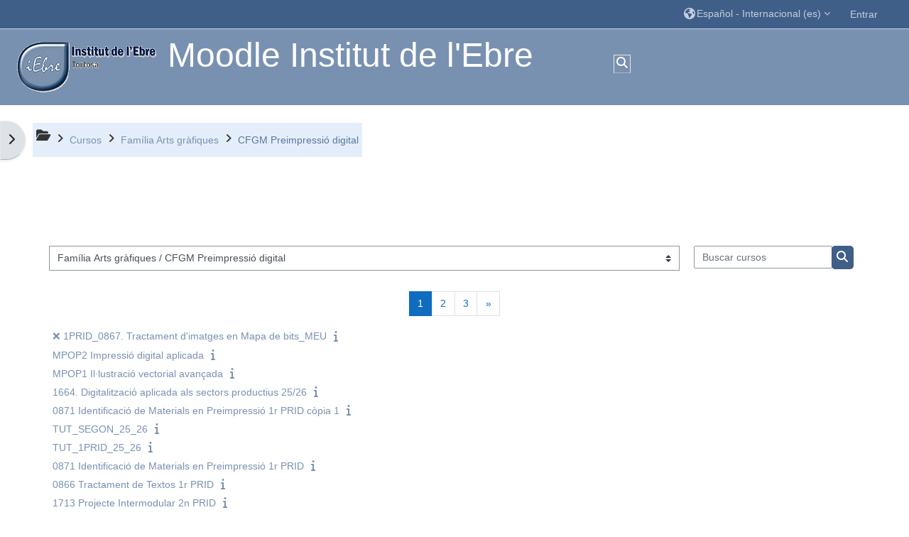

--- FILE ---
content_type: text/html; charset=utf-8
request_url: https://moodle.iesebre.com/course/index.php?categoryid=16&lang=es
body_size: 13749
content:
<!DOCTYPE html>
<html  dir="ltr" lang="es" xml:lang="es">
<head>
    <title>Todos los cursos | Moodle iesebre</title>
    <link rel="icon" href="https://moodle.iesebre.com/theme/image.php/adaptable/theme/1730290891/favicon" />

<meta http-equiv="Content-Type" content="text/html; charset=utf-8" />
<meta name="keywords" content="moodle, Todos los cursos | Moodle iesebre" />
<link rel="stylesheet" type="text/css" href="https://moodle.iesebre.com/theme/yui_combo.php?rollup/3.18.1/yui-moodlesimple-min.css" /><script id="firstthemesheet" type="text/css">/** Required in order to fix style inclusion problems in IE with YUI **/</script><link rel="stylesheet" type="text/css" href="https://moodle.iesebre.com/theme/styles.php/adaptable/1730290891_1703337263/all" />
<script>
//<![CDATA[
var M = {}; M.yui = {};
M.pageloadstarttime = new Date();
M.cfg = {"wwwroot":"https:\/\/moodle.iesebre.com","homeurl":{},"sesskey":"3vVjWUkD4P","sessiontimeout":"7200","sessiontimeoutwarning":1200,"themerev":"1730290891","slasharguments":1,"theme":"adaptable","iconsystemmodule":"core\/icon_system_fontawesome","jsrev":"1730290891","admin":"admin","svgicons":true,"usertimezone":"Europa\/Par\u00eds","language":"es","courseId":1,"courseContextId":2,"contextid":342,"contextInstanceId":16,"langrev":1768619707,"templaterev":"1730290891"};var yui1ConfigFn = function(me) {if(/-skin|reset|fonts|grids|base/.test(me.name)){me.type='css';me.path=me.path.replace(/\.js/,'.css');me.path=me.path.replace(/\/yui2-skin/,'/assets/skins/sam/yui2-skin')}};
var yui2ConfigFn = function(me) {var parts=me.name.replace(/^moodle-/,'').split('-'),component=parts.shift(),module=parts[0],min='-min';if(/-(skin|core)$/.test(me.name)){parts.pop();me.type='css';min=''}
if(module){var filename=parts.join('-');me.path=component+'/'+module+'/'+filename+min+'.'+me.type}else{me.path=component+'/'+component+'.'+me.type}};
YUI_config = {"debug":false,"base":"https:\/\/moodle.iesebre.com\/lib\/yuilib\/3.18.1\/","comboBase":"https:\/\/moodle.iesebre.com\/theme\/yui_combo.php?","combine":true,"filter":null,"insertBefore":"firstthemesheet","groups":{"yui2":{"base":"https:\/\/moodle.iesebre.com\/lib\/yuilib\/2in3\/2.9.0\/build\/","comboBase":"https:\/\/moodle.iesebre.com\/theme\/yui_combo.php?","combine":true,"ext":false,"root":"2in3\/2.9.0\/build\/","patterns":{"yui2-":{"group":"yui2","configFn":yui1ConfigFn}}},"moodle":{"name":"moodle","base":"https:\/\/moodle.iesebre.com\/theme\/yui_combo.php?m\/1730290891\/","combine":true,"comboBase":"https:\/\/moodle.iesebre.com\/theme\/yui_combo.php?","ext":false,"root":"m\/1730290891\/","patterns":{"moodle-":{"group":"moodle","configFn":yui2ConfigFn}},"filter":null,"modules":{"moodle-core-maintenancemodetimer":{"requires":["base","node"]},"moodle-core-lockscroll":{"requires":["plugin","base-build"]},"moodle-core-event":{"requires":["event-custom"]},"moodle-core-dragdrop":{"requires":["base","node","io","dom","dd","event-key","event-focus","moodle-core-notification"]},"moodle-core-formchangechecker":{"requires":["base","event-focus","moodle-core-event"]},"moodle-core-actionmenu":{"requires":["base","event","node-event-simulate"]},"moodle-core-chooserdialogue":{"requires":["base","panel","moodle-core-notification"]},"moodle-core-blocks":{"requires":["base","node","io","dom","dd","dd-scroll","moodle-core-dragdrop","moodle-core-notification"]},"moodle-core-handlebars":{"condition":{"trigger":"handlebars","when":"after"}},"moodle-core-notification":{"requires":["moodle-core-notification-dialogue","moodle-core-notification-alert","moodle-core-notification-confirm","moodle-core-notification-exception","moodle-core-notification-ajaxexception"]},"moodle-core-notification-dialogue":{"requires":["base","node","panel","escape","event-key","dd-plugin","moodle-core-widget-focusafterclose","moodle-core-lockscroll"]},"moodle-core-notification-alert":{"requires":["moodle-core-notification-dialogue"]},"moodle-core-notification-confirm":{"requires":["moodle-core-notification-dialogue"]},"moodle-core-notification-exception":{"requires":["moodle-core-notification-dialogue"]},"moodle-core-notification-ajaxexception":{"requires":["moodle-core-notification-dialogue"]},"moodle-core_availability-form":{"requires":["base","node","event","event-delegate","panel","moodle-core-notification-dialogue","json"]},"moodle-backup-backupselectall":{"requires":["node","event","node-event-simulate","anim"]},"moodle-course-util":{"requires":["node"],"use":["moodle-course-util-base"],"submodules":{"moodle-course-util-base":{},"moodle-course-util-section":{"requires":["node","moodle-course-util-base"]},"moodle-course-util-cm":{"requires":["node","moodle-course-util-base"]}}},"moodle-course-categoryexpander":{"requires":["node","event-key"]},"moodle-course-dragdrop":{"requires":["base","node","io","dom","dd","dd-scroll","moodle-core-dragdrop","moodle-core-notification","moodle-course-coursebase","moodle-course-util"]},"moodle-course-management":{"requires":["base","node","io-base","moodle-core-notification-exception","json-parse","dd-constrain","dd-proxy","dd-drop","dd-delegate","node-event-delegate"]},"moodle-form-dateselector":{"requires":["base","node","overlay","calendar"]},"moodle-form-shortforms":{"requires":["node","base","selector-css3","moodle-core-event"]},"moodle-question-searchform":{"requires":["base","node"]},"moodle-question-chooser":{"requires":["moodle-core-chooserdialogue"]},"moodle-question-preview":{"requires":["base","dom","event-delegate","event-key","core_question_engine"]},"moodle-availability_completion-form":{"requires":["base","node","event","moodle-core_availability-form"]},"moodle-availability_date-form":{"requires":["base","node","event","io","moodle-core_availability-form"]},"moodle-availability_grade-form":{"requires":["base","node","event","moodle-core_availability-form"]},"moodle-availability_group-form":{"requires":["base","node","event","moodle-core_availability-form"]},"moodle-availability_grouping-form":{"requires":["base","node","event","moodle-core_availability-form"]},"moodle-availability_profile-form":{"requires":["base","node","event","moodle-core_availability-form"]},"moodle-mod_assign-history":{"requires":["node","transition"]},"moodle-mod_quiz-util":{"requires":["node","moodle-core-actionmenu"],"use":["moodle-mod_quiz-util-base"],"submodules":{"moodle-mod_quiz-util-base":{},"moodle-mod_quiz-util-slot":{"requires":["node","moodle-mod_quiz-util-base"]},"moodle-mod_quiz-util-page":{"requires":["node","moodle-mod_quiz-util-base"]}}},"moodle-mod_quiz-toolboxes":{"requires":["base","node","event","event-key","io","moodle-mod_quiz-quizbase","moodle-mod_quiz-util-slot","moodle-core-notification-ajaxexception"]},"moodle-mod_quiz-quizbase":{"requires":["base","node"]},"moodle-mod_quiz-questionchooser":{"requires":["moodle-core-chooserdialogue","moodle-mod_quiz-util","querystring-parse"]},"moodle-mod_quiz-dragdrop":{"requires":["base","node","io","dom","dd","dd-scroll","moodle-core-dragdrop","moodle-core-notification","moodle-mod_quiz-quizbase","moodle-mod_quiz-util-base","moodle-mod_quiz-util-page","moodle-mod_quiz-util-slot","moodle-course-util"]},"moodle-mod_quiz-modform":{"requires":["base","node","event"]},"moodle-mod_quiz-autosave":{"requires":["base","node","event","event-valuechange","node-event-delegate","io-form"]},"moodle-message_airnotifier-toolboxes":{"requires":["base","node","io"]},"moodle-filter_glossary-autolinker":{"requires":["base","node","io-base","json-parse","event-delegate","overlay","moodle-core-event","moodle-core-notification-alert","moodle-core-notification-exception","moodle-core-notification-ajaxexception"]},"moodle-editor_atto-rangy":{"requires":[]},"moodle-editor_atto-editor":{"requires":["node","transition","io","overlay","escape","event","event-simulate","event-custom","node-event-html5","node-event-simulate","yui-throttle","moodle-core-notification-dialogue","moodle-editor_atto-rangy","handlebars","timers","querystring-stringify"]},"moodle-editor_atto-plugin":{"requires":["node","base","escape","event","event-outside","handlebars","event-custom","timers","moodle-editor_atto-menu"]},"moodle-editor_atto-menu":{"requires":["moodle-core-notification-dialogue","node","event","event-custom"]},"moodle-report_eventlist-eventfilter":{"requires":["base","event","node","node-event-delegate","datatable","autocomplete","autocomplete-filters"]},"moodle-report_loglive-fetchlogs":{"requires":["base","event","node","io","node-event-delegate"]},"moodle-gradereport_history-userselector":{"requires":["escape","event-delegate","event-key","handlebars","io-base","json-parse","moodle-core-notification-dialogue"]},"moodle-qbank_editquestion-chooser":{"requires":["moodle-core-chooserdialogue"]},"moodle-tool_lp-dragdrop-reorder":{"requires":["moodle-core-dragdrop"]},"moodle-assignfeedback_editpdf-editor":{"requires":["base","event","node","io","graphics","json","event-move","event-resize","transition","querystring-stringify-simple","moodle-core-notification-dialog","moodle-core-notification-alert","moodle-core-notification-warning","moodle-core-notification-exception","moodle-core-notification-ajaxexception"]},"moodle-atto_accessibilitychecker-button":{"requires":["color-base","moodle-editor_atto-plugin"]},"moodle-atto_accessibilityhelper-button":{"requires":["moodle-editor_atto-plugin"]},"moodle-atto_align-button":{"requires":["moodle-editor_atto-plugin"]},"moodle-atto_bold-button":{"requires":["moodle-editor_atto-plugin"]},"moodle-atto_charmap-button":{"requires":["moodle-editor_atto-plugin"]},"moodle-atto_clear-button":{"requires":["moodle-editor_atto-plugin"]},"moodle-atto_collapse-button":{"requires":["moodle-editor_atto-plugin"]},"moodle-atto_emojipicker-button":{"requires":["moodle-editor_atto-plugin"]},"moodle-atto_emoticon-button":{"requires":["moodle-editor_atto-plugin"]},"moodle-atto_equation-button":{"requires":["moodle-editor_atto-plugin","moodle-core-event","io","event-valuechange","tabview","array-extras"]},"moodle-atto_h5p-button":{"requires":["moodle-editor_atto-plugin"]},"moodle-atto_html-button":{"requires":["promise","moodle-editor_atto-plugin","moodle-atto_html-beautify","moodle-atto_html-codemirror","event-valuechange"]},"moodle-atto_html-beautify":{},"moodle-atto_html-codemirror":{"requires":["moodle-atto_html-codemirror-skin"]},"moodle-atto_image-button":{"requires":["moodle-editor_atto-plugin"]},"moodle-atto_indent-button":{"requires":["moodle-editor_atto-plugin"]},"moodle-atto_italic-button":{"requires":["moodle-editor_atto-plugin"]},"moodle-atto_link-button":{"requires":["moodle-editor_atto-plugin"]},"moodle-atto_managefiles-button":{"requires":["moodle-editor_atto-plugin"]},"moodle-atto_managefiles-usedfiles":{"requires":["node","escape"]},"moodle-atto_media-button":{"requires":["moodle-editor_atto-plugin","moodle-form-shortforms"]},"moodle-atto_noautolink-button":{"requires":["moodle-editor_atto-plugin"]},"moodle-atto_orderedlist-button":{"requires":["moodle-editor_atto-plugin"]},"moodle-atto_recordrtc-button":{"requires":["moodle-editor_atto-plugin","moodle-atto_recordrtc-recording"]},"moodle-atto_recordrtc-recording":{"requires":["moodle-atto_recordrtc-button"]},"moodle-atto_rtl-button":{"requires":["moodle-editor_atto-plugin"]},"moodle-atto_strike-button":{"requires":["moodle-editor_atto-plugin"]},"moodle-atto_subscript-button":{"requires":["moodle-editor_atto-plugin"]},"moodle-atto_superscript-button":{"requires":["moodle-editor_atto-plugin"]},"moodle-atto_table-button":{"requires":["moodle-editor_atto-plugin","moodle-editor_atto-menu","event","event-valuechange"]},"moodle-atto_title-button":{"requires":["moodle-editor_atto-plugin"]},"moodle-atto_underline-button":{"requires":["moodle-editor_atto-plugin"]},"moodle-atto_undo-button":{"requires":["moodle-editor_atto-plugin"]},"moodle-atto_unorderedlist-button":{"requires":["moodle-editor_atto-plugin"]}}},"gallery":{"name":"gallery","base":"https:\/\/moodle.iesebre.com\/lib\/yuilib\/gallery\/","combine":true,"comboBase":"https:\/\/moodle.iesebre.com\/theme\/yui_combo.php?","ext":false,"root":"gallery\/1730290891\/","patterns":{"gallery-":{"group":"gallery"}}}},"modules":{"core_filepicker":{"name":"core_filepicker","fullpath":"https:\/\/moodle.iesebre.com\/lib\/javascript.php\/1730290891\/repository\/filepicker.js","requires":["base","node","node-event-simulate","json","async-queue","io-base","io-upload-iframe","io-form","yui2-treeview","panel","cookie","datatable","datatable-sort","resize-plugin","dd-plugin","escape","moodle-core_filepicker","moodle-core-notification-dialogue"]},"core_comment":{"name":"core_comment","fullpath":"https:\/\/moodle.iesebre.com\/lib\/javascript.php\/1730290891\/comment\/comment.js","requires":["base","io-base","node","json","yui2-animation","overlay","escape"]}},"logInclude":[],"logExclude":[],"logLevel":null};
M.yui.loader = {modules: {}};

//]]>
</script>
    <!-- CSS print media -->
    <meta name="viewport" content="width=device-width, initial-scale=1.0">

    <!-- Twitter Card data -->
    <meta name="twitter:card" value="summary">
    <meta name="twitter:site" value="Moodle Institut de l'Ebre" />
    <meta name="twitter:title" value="Todos los cursos | Moodle iesebre" />

    <!-- Open Graph data -->
    <meta property="og:title" content="Todos los cursos | Moodle iesebre" />
    <meta property="og:type" content="website" />
    <meta property="og:url" content="" />
    <meta name="og:site_name" value="Moodle Institut de l'Ebre" />

    <!-- Chrome, Firefox OS and Opera on Android topbar color -->
    <meta name="theme-color" content="#3f5f88" />

    <!-- Windows Phone topbar color -->
    <meta name="msapplication-navbutton-color" content="#3f5f88" />

    <!-- iOS Safari topbar color -->
    <meta name="apple-mobile-web-app-status-bar-style" content="#3f5f88" />

    </head>
<body  id="page-course-index-category" class="format-site limitedwidth  path-course path-course-index chrome dir-ltr lang-es yui-skin-sam yui3-skin-sam moodle-iesebre-com pagelayout-coursecategory course-1 context-342 category-16 notloggedin theme theme_adaptable two-column  fullin header-style1 showblockicons standard uses-drawers nomobilenavigation">

<div>
    <a class="sr-only sr-only-focusable" href="#maincontent">Salta al contenido principal</a>
</div><script src="https://moodle.iesebre.com/lib/javascript.php/1730290891/lib/polyfills/polyfill.js"></script>
<script src="https://moodle.iesebre.com/theme/yui_combo.php?rollup/3.18.1/yui-moodlesimple-min.js"></script><script src="https://moodle.iesebre.com/theme/jquery.php/core/jquery-3.7.1.min.js"></script>
<script src="https://moodle.iesebre.com/theme/jquery.php/theme_adaptable/pace-min.js"></script>
<script src="https://moodle.iesebre.com/theme/jquery.php/theme_adaptable/jquery-flexslider-min.js"></script>
<script src="https://moodle.iesebre.com/theme/jquery.php/theme_adaptable/tickerme.js"></script>
<script src="https://moodle.iesebre.com/theme/jquery.php/theme_adaptable/jquery-easing-min.js"></script>
<script src="https://moodle.iesebre.com/theme/jquery.php/theme_adaptable/adaptable_v2_1_1_2.js"></script>
<script src="https://moodle.iesebre.com/lib/javascript.php/1730290891/lib/javascript-static.js"></script>
<script>
//<![CDATA[
document.body.className += ' jsenabled';
//]]>
</script>


<div id="page-wrapper">
    <div  class="drawer drawer-left d-print-none not-initialized" data-region="fixed-drawer" id="theme_adaptable-drawers-sidepost" data-preference="drawer-open-block" data-state="show-drawer-left" data-forceopen="" data-close-on-resize="1">
    <div class="drawerheader">
        <button
            class="btn drawertoggle icon-no-margin hidden"
            data-toggler="drawers"
            data-action="closedrawer"
            data-target="theme_adaptable-drawers-sidepost"
            data-toggle="tooltip"
            data-placement="right"
            title="Cerrar cajón del bloque"
        >
            <i class="icon fa fa-times fa-fw " aria-hidden="true"  ></i>
        </button>
        <div class="drawerheadercontent hidden">
            
        </div>
    </div>
    <div class="drawercontent drag-container" data-usertour="scroller">
                    <section class="d-print-none" aria-label="Bloques">
                
                <aside id="block-region-side-post" class="block-region" data-blockregion="side-post" data-droptarget="1"><a class="skip skip-block" id="fsb-1" href="#sb-1">Salta Navegación</a><section id="inst38" class="block_navigation block mb-3" role="navigation" data-block="navigation" data-instanceid="38" aria-labelledby="instance-38-header"><div class="header"><div id="instance-38-action" class="block-action block-collapsible" data-instanceid="38" title="Show / hide the block"></div><div class="title"><div class="block_action"></div><h2 class="d-inline" id="instance-38-header">Navegación</h2></div><div class="block-controls"></div></div><div class="content"><ul class="block_tree list" role="tree" data-ajax-loader="block_navigation/nav_loader"><li class="type_unknown depth_1 contains_branch" role="treeitem" aria-expanded="true" aria-owns="random696c29161d4cb5_group" data-collapsible="false" aria-labelledby="random696c29161d4cb4_label_1_1"><p class="tree_item branch navigation_node"><a tabindex="-1" id="random696c29161d4cb4_label_1_1" href="https://moodle.iesebre.com/">Página Principal</a></p><ul id="random696c29161d4cb5_group" role="group"><li class="type_custom depth_2 item_with_icon" role="treeitem" aria-labelledby="random696c29161d4cb6_label_2_3"><p class="tree_item hasicon"><a tabindex="-1" id="random696c29161d4cb6_label_2_3" href="https://moodle.iesebre.com/my/courses.php"><i class="icon fa fa-fw fa-fw navicon" aria-hidden="true"  ></i><span class="item-content-wrap">Mis cursos</span></a></p></li><li class="type_system depth_2 item_with_icon" role="treeitem" aria-labelledby="random696c29161d4cb6_label_2_4"><p class="tree_item hasicon"><a tabindex="-1" id="random696c29161d4cb6_label_2_4" href="https://moodle.iesebre.com/my/courses.php"><i class="icon fa fa-graduation-cap fa-fw navicon" aria-hidden="true"  ></i><span class="item-content-wrap">Mis cursos</span></a></p></li><li class="type_system depth_2 contains_branch" role="treeitem" aria-expanded="true" aria-owns="random696c29161d4cb9_group" aria-labelledby="random696c29161d4cb6_label_2_5"><p class="tree_item branch canexpand"><a tabindex="-1" id="random696c29161d4cb6_label_2_5" href="https://moodle.iesebre.com/course/index.php">Cursos</a></p><ul id="random696c29161d4cb9_group" role="group"><li class="type_category depth_3 contains_branch" role="treeitem" aria-expanded="false" data-requires-ajax="true" data-loaded="false" data-node-id="expandable_branch_10_2" data-node-key="2" data-node-type="10" aria-labelledby="random696c29161d4cb10_label_3_6"><p class="tree_item branch" id="expandable_branch_10_2"><span tabindex="-1" id="random696c29161d4cb10_label_3_6">Moodles de suport al professorat</span></p></li><li class="type_category depth_3 contains_branch" role="treeitem" aria-expanded="false" data-requires-ajax="true" data-loaded="false" data-node-id="expandable_branch_10_7" data-node-key="7" data-node-type="10" aria-labelledby="random696c29161d4cb10_label_3_7"><p class="tree_item branch" id="expandable_branch_10_7"><span tabindex="-1" id="random696c29161d4cb10_label_3_7">Anglès</span></p></li><li class="type_category depth_3 contains_branch" role="treeitem" aria-expanded="false" data-requires-ajax="true" data-loaded="false" data-node-id="expandable_branch_10_96" data-node-key="96" data-node-type="10" aria-labelledby="random696c29161d4cb10_label_3_8"><p class="tree_item branch" id="expandable_branch_10_96"><span tabindex="-1" id="random696c29161d4cb10_label_3_8">Certificats de Professionalitat</span></p></li><li class="type_category depth_3 contains_branch" role="treeitem" aria-expanded="false" data-requires-ajax="true" data-loaded="false" data-node-id="expandable_branch_10_10" data-node-key="10" data-node-type="10" aria-labelledby="random696c29161d4cb10_label_3_9"><p class="tree_item branch" id="expandable_branch_10_10"><span tabindex="-1" id="random696c29161d4cb10_label_3_9">Família Administració i Gestió</span></p></li><li class="type_category depth_3 contains_branch" role="treeitem" aria-expanded="true" aria-owns="random696c29161d4cb11_group" aria-labelledby="random696c29161d4cb10_label_3_10"><p class="tree_item branch canexpand"><span tabindex="-1" id="random696c29161d4cb10_label_3_10">Família Arts gràfiques</span></p><ul id="random696c29161d4cb11_group" role="group"><li class="type_category depth_4 contains_branch current_branch" role="treeitem" aria-expanded="true" aria-owns="random696c29161d4cb13_group" aria-labelledby="random696c29161d4cb12_label_4_11"><p class="tree_item branch active_tree_node"><span tabindex="-1" id="random696c29161d4cb12_label_4_11">CFGM Preimpressió digital</span></p><ul id="random696c29161d4cb13_group" role="group"><li class="type_course depth_5 item_with_icon" role="treeitem" aria-labelledby="random696c29161d4cb14_label_5_12"><p class="tree_item hasicon"><a tabindex="-1" id="random696c29161d4cb14_label_5_12" title="❌ 1PRID_0867. Tractament d&#039;imatges en Mapa de bits_MEU" href="https://moodle.iesebre.com/course/view.php?id=2324"><i class="icon fa fa-graduation-cap fa-fw navicon" aria-hidden="true"  ></i><span class="item-content-wrap">1PRID_0867_TractamentImatges_MEU</span></a></p></li><li class="type_course depth_5 item_with_icon" role="treeitem" aria-labelledby="random696c29161d4cb14_label_5_13"><p class="tree_item hasicon"><a tabindex="-1" id="random696c29161d4cb14_label_5_13" title="MPOP2 Impressió digital aplicada" href="https://moodle.iesebre.com/course/view.php?id=2312"><i class="icon fa fa-graduation-cap fa-fw navicon" aria-hidden="true"  ></i><span class="item-content-wrap">PRID2_MPOP2</span></a></p></li><li class="type_course depth_5 item_with_icon" role="treeitem" aria-labelledby="random696c29161d4cb14_label_5_14"><p class="tree_item hasicon"><a tabindex="-1" id="random696c29161d4cb14_label_5_14" title="MPOP1 Il·lustració vectorial avançada" href="https://moodle.iesebre.com/course/view.php?id=2311"><i class="icon fa fa-graduation-cap fa-fw navicon" aria-hidden="true"  ></i><span class="item-content-wrap">PRID2_MPOP1</span></a></p></li><li class="type_course depth_5 item_with_icon" role="treeitem" aria-labelledby="random696c29161d4cb14_label_5_15"><p class="tree_item hasicon"><a tabindex="-1" id="random696c29161d4cb14_label_5_15" title="1664. Digitalització aplicada als sectors productius 25/26" href="https://moodle.iesebre.com/course/view.php?id=2238"><i class="icon fa fa-graduation-cap fa-fw navicon" aria-hidden="true"  ></i><span class="item-content-wrap">1PRID_1664_Digitalització</span></a></p></li><li class="type_course depth_5 item_with_icon" role="treeitem" aria-labelledby="random696c29161d4cb14_label_5_16"><p class="tree_item hasicon"><a tabindex="-1" id="random696c29161d4cb14_label_5_16" title="0871 Identificació de Materials en Preimpressió 1r PRID còpia 1" href="https://moodle.iesebre.com/course/view.php?id=2215"><i class="icon fa fa-graduation-cap fa-fw navicon" aria-hidden="true"  ></i><span class="item-content-wrap">0871 Identificació de Materials en Preimpressió 1r...</span></a></p></li><li class="type_course depth_5 item_with_icon" role="treeitem" aria-labelledby="random696c29161d4cb14_label_5_17"><p class="tree_item hasicon"><a tabindex="-1" id="random696c29161d4cb14_label_5_17" title="TUT_SEGON_25_26" href="https://moodle.iesebre.com/course/view.php?id=2121"><i class="icon fa fa-graduation-cap fa-fw navicon" aria-hidden="true"  ></i><span class="item-content-wrap">TUT_2PRID_25_26</span></a></p></li><li class="type_course depth_5 item_with_icon" role="treeitem" aria-labelledby="random696c29161d4cb14_label_5_18"><p class="tree_item hasicon"><a tabindex="-1" id="random696c29161d4cb14_label_5_18" title="TUT_1PRID_25_26" href="https://moodle.iesebre.com/course/view.php?id=2120"><i class="icon fa fa-graduation-cap fa-fw navicon" aria-hidden="true"  ></i><span class="item-content-wrap">TUT_1PRID_25_26</span></a></p></li><li class="type_course depth_5 item_with_icon" role="treeitem" aria-labelledby="random696c29161d4cb14_label_5_19"><p class="tree_item hasicon"><a tabindex="-1" id="random696c29161d4cb14_label_5_19" title="0871 Identificació de Materials en Preimpressió 1r PRID" href="https://moodle.iesebre.com/course/view.php?id=2110"><i class="icon fa fa-graduation-cap fa-fw navicon" aria-hidden="true"  ></i><span class="item-content-wrap">Materials en Preimpressió</span></a></p></li><li class="type_course depth_5 item_with_icon" role="treeitem" aria-labelledby="random696c29161d4cb14_label_5_20"><p class="tree_item hasicon"><a tabindex="-1" id="random696c29161d4cb14_label_5_20" title="0866 Tractament de Textos 1r PRID" href="https://moodle.iesebre.com/course/view.php?id=2109"><i class="icon fa fa-graduation-cap fa-fw navicon" aria-hidden="true"  ></i><span class="item-content-wrap">Tractament de Textos 1r PRID</span></a></p></li><li class="type_course depth_5 item_with_icon" role="treeitem" aria-labelledby="random696c29161d4cb14_label_5_21"><p class="tree_item hasicon"><a tabindex="-1" id="random696c29161d4cb14_label_5_21" title="1713 Projecte Intermodular 2n PRID" href="https://moodle.iesebre.com/course/view.php?id=2108"><i class="icon fa fa-graduation-cap fa-fw navicon" aria-hidden="true"  ></i><span class="item-content-wrap">Projecte Intermodular 2n PRID</span></a></p></li><li class="type_course depth_5 item_with_icon" role="treeitem" aria-labelledby="random696c29161d4cb14_label_5_22"><p class="tree_item hasicon"><a tabindex="-1" id="random696c29161d4cb14_label_5_22" title="0870 Compaginació 2n PRID" href="https://moodle.iesebre.com/course/view.php?id=2107"><i class="icon fa fa-graduation-cap fa-fw navicon" aria-hidden="true"  ></i><span class="item-content-wrap">Compaginació 2n PRID</span></a></p></li></ul></li><li class="type_category depth_4 contains_branch" role="treeitem" aria-expanded="false" data-requires-ajax="true" data-loaded="false" data-node-id="expandable_branch_10_17" data-node-key="17" data-node-type="10" aria-labelledby="random696c29161d4cb12_label_4_23"><p class="tree_item branch" id="expandable_branch_10_17"><span tabindex="-1" id="random696c29161d4cb12_label_4_23">CFGS Disseny i edició de publicacions impreses i m...</span></p></li></ul></li><li class="type_category depth_3 contains_branch" role="treeitem" aria-expanded="false" data-requires-ajax="true" data-loaded="false" data-node-id="expandable_branch_10_18" data-node-key="18" data-node-type="10" aria-labelledby="random696c29161d4cb10_label_3_24"><p class="tree_item branch" id="expandable_branch_10_18"><span tabindex="-1" id="random696c29161d4cb10_label_3_24">Família de Comerç i Màrqueting</span></p></li><li class="type_category depth_3 contains_branch" role="treeitem" aria-expanded="false" data-requires-ajax="true" data-loaded="false" data-node-id="expandable_branch_10_25" data-node-key="25" data-node-type="10" aria-labelledby="random696c29161d4cb10_label_3_25"><p class="tree_item branch" id="expandable_branch_10_25"><span tabindex="-1" id="random696c29161d4cb10_label_3_25">Família Electricitat-Electrònica</span></p></li><li class="type_category depth_3 contains_branch" role="treeitem" aria-expanded="false" data-requires-ajax="true" data-loaded="false" data-node-id="expandable_branch_10_33" data-node-key="33" data-node-type="10" aria-labelledby="random696c29161d4cb10_label_3_26"><p class="tree_item branch" id="expandable_branch_10_33"><span tabindex="-1" id="random696c29161d4cb10_label_3_26">Família Energia i Aigua</span></p></li><li class="type_category depth_3 contains_branch" role="treeitem" aria-expanded="false" data-requires-ajax="true" data-loaded="false" data-node-id="expandable_branch_10_35" data-node-key="35" data-node-type="10" aria-labelledby="random696c29161d4cb10_label_3_27"><p class="tree_item branch" id="expandable_branch_10_35"><span tabindex="-1" id="random696c29161d4cb10_label_3_27">Família Fabricació Mecànica</span></p></li><li class="type_category depth_3 contains_branch" role="treeitem" aria-expanded="false" data-requires-ajax="true" data-loaded="false" data-node-id="expandable_branch_10_113" data-node-key="113" data-node-type="10" aria-labelledby="random696c29161d4cb10_label_3_28"><p class="tree_item branch" id="expandable_branch_10_113"><span tabindex="-1" id="random696c29161d4cb10_label_3_28">Família Imatge i So</span></p></li><li class="type_category depth_3 contains_branch" role="treeitem" aria-expanded="false" data-requires-ajax="true" data-loaded="false" data-node-id="expandable_branch_10_39" data-node-key="39" data-node-type="10" aria-labelledby="random696c29161d4cb10_label_3_29"><p class="tree_item branch" id="expandable_branch_10_39"><span tabindex="-1" id="random696c29161d4cb10_label_3_29">Família Informàtica i Comunicacions</span></p></li><li class="type_category depth_3 contains_branch" role="treeitem" aria-expanded="false" data-requires-ajax="true" data-loaded="false" data-node-id="expandable_branch_10_53" data-node-key="53" data-node-type="10" aria-labelledby="random696c29161d4cb10_label_3_30"><p class="tree_item branch" id="expandable_branch_10_53"><span tabindex="-1" id="random696c29161d4cb10_label_3_30">Família Instal·lació i Manteniment</span></p></li><li class="type_category depth_3 contains_branch" role="treeitem" aria-expanded="false" data-requires-ajax="true" data-loaded="false" data-node-id="expandable_branch_10_55" data-node-key="55" data-node-type="10" aria-labelledby="random696c29161d4cb10_label_3_31"><p class="tree_item branch" id="expandable_branch_10_55"><span tabindex="-1" id="random696c29161d4cb10_label_3_31">Família Sanitat</span></p></li><li class="type_category depth_3 contains_branch" role="treeitem" aria-expanded="false" data-requires-ajax="true" data-loaded="false" data-node-id="expandable_branch_10_69" data-node-key="69" data-node-type="10" aria-labelledby="random696c29161d4cb10_label_3_32"><p class="tree_item branch" id="expandable_branch_10_69"><span tabindex="-1" id="random696c29161d4cb10_label_3_32">Família Serveis Socioculturals i a la Comunitat</span></p></li><li class="type_category depth_3 contains_branch" role="treeitem" aria-expanded="false" data-requires-ajax="true" data-loaded="false" data-node-id="expandable_branch_10_149" data-node-key="149" data-node-type="10" aria-labelledby="random696c29161d4cb10_label_3_33"><p class="tree_item branch" id="expandable_branch_10_149"><span tabindex="-1" id="random696c29161d4cb10_label_3_33">Família Transport i Manteniment de Vehicles</span></p></li><li class="type_category depth_3 contains_branch" role="treeitem" aria-expanded="false" data-requires-ajax="true" data-loaded="false" data-node-id="expandable_branch_10_73" data-node-key="73" data-node-type="10" aria-labelledby="random696c29161d4cb10_label_3_34"><p class="tree_item branch" id="expandable_branch_10_73"><span tabindex="-1" id="random696c29161d4cb10_label_3_34">FOL</span></p></li><li class="type_category depth_3 contains_branch" role="treeitem" aria-expanded="false" data-requires-ajax="true" data-loaded="false" data-node-id="expandable_branch_10_81" data-node-key="81" data-node-type="10" aria-labelledby="random696c29161d4cb10_label_3_35"><p class="tree_item branch" id="expandable_branch_10_81"><span tabindex="-1" id="random696c29161d4cb10_label_3_35">Francès</span></p></li><li class="type_category depth_3 contains_branch" role="treeitem" aria-expanded="false" data-requires-ajax="true" data-loaded="false" data-node-id="expandable_branch_10_87" data-node-key="87" data-node-type="10" aria-labelledby="random696c29161d4cb10_label_3_36"><p class="tree_item branch" id="expandable_branch_10_87"><span tabindex="-1" id="random696c29161d4cb10_label_3_36">Itinerari Formatiu Específic</span></p></li><li class="type_category depth_3 contains_branch" role="treeitem" aria-expanded="false" data-requires-ajax="true" data-loaded="false" data-node-id="expandable_branch_10_152" data-node-key="152" data-node-type="10" aria-labelledby="random696c29161d4cb10_label_3_37"><p class="tree_item branch" id="expandable_branch_10_152"><span tabindex="-1" id="random696c29161d4cb10_label_3_37">Programes de formació i inserció (PFI)</span></p></li><li class="type_category depth_3 contains_branch" role="treeitem" aria-expanded="false" data-requires-ajax="true" data-loaded="false" data-node-id="expandable_branch_10_6" data-node-key="6" data-node-type="10" aria-labelledby="random696c29161d4cb10_label_3_38"><p class="tree_item branch" id="expandable_branch_10_6"><span tabindex="-1" id="random696c29161d4cb10_label_3_38">Altres</span></p></li><li class="type_category depth_3 contains_branch" role="treeitem" aria-expanded="false" data-requires-ajax="true" data-loaded="false" data-node-id="expandable_branch_10_1" data-node-key="1" data-node-type="10" aria-labelledby="random696c29161d4cb10_label_3_39"><p class="tree_item branch" id="expandable_branch_10_1"><span tabindex="-1" id="random696c29161d4cb10_label_3_39">Miscel·lània</span></p></li><li class="type_category depth_3 contains_branch" role="treeitem" aria-expanded="false" data-requires-ajax="true" data-loaded="false" data-node-id="expandable_branch_10_184" data-node-key="184" data-node-type="10" aria-labelledby="random696c29161d4cb10_label_3_40"><p class="tree_item branch" id="expandable_branch_10_184"><span tabindex="-1" id="random696c29161d4cb10_label_3_40">Esborrar</span></p></li></ul></li></ul></li></ul></div></section><span class="skip-block-to" id="sb-1"></span></aside>
            </section>

    </div>
</div><header id="adaptable-page-header-wrapper">
    <div id="header1" class="above-header">
        <div class="container">
            <nav class="navbar navbar-expand btco-hover-menu">
                <button class="navbar-toggler nav-link aabtn d-block d-lg-none px-1 my-1 border-0" data-toggler="drawers" data-action="toggle" data-target="theme_adaptable-drawers-primary">
                    <span aria-hidden="true" class="fa fa-bars"></span>
                    <span class="sr-only">Panel lateral</span>
                </button>

                <div class="collapse navbar-collapse">
                <div class="my-auto m-1"></div>
                    <ul class="navbar-nav ml-auto my-auto">

                        <li class="nav-item navbarsearchsocial mx-md-1 my-auto d-md-block d-lg-none my-auto">
                            <div id="searchinput-navbar-696c2916410f6696c29161d4cb27" class="simplesearchform">
    <div class="collapse" id="searchform-navbar">
        <form autocomplete="off" action="https://moodle.iesebre.com/course/search.php" method="get" accept-charset="utf-8" class="mform form-inline searchform-navbar">
                <input type="hidden" name="context" value="342">
            <div class="input-group">
                <label for="searchinput-696c2916410f6696c29161d4cb27">
                    <span class="sr-only">Búsqueda de curso</span>
                </label>
                    <input type="text"
                       id="searchinput-696c2916410f6696c29161d4cb27"
                       class="form-control withclear"
                       placeholder="Búsqueda de curso"
                       aria-label="Búsqueda de curso"
                       name="q"
                       data-region="input"
                       autocomplete="off"
                    >
                    <a class="btn btn-close"
                        data-action="closesearch"
                        data-toggle="collapse"
                        href="#searchform-navbar"
                        role="button"
                    >
                        <i class="icon fa fa-times fa-fw " aria-hidden="true"  ></i>
                        <span class="sr-only">Cerrar</span>
                    </a>
                <div class="input-group-append">
                    <button type="submit" class="btn btn-submit" data-action="submit">
                        <i class="icon fa fa-search fa-fw " aria-hidden="true"  ></i>
                        <span class="sr-only">Búsqueda de curso</span>
                    </button>
                </div>
            </div>
        </form>
    </div>
    <a
        class="btn btn-open rounded-0 nav-link"
        data-toggle="collapse"
        data-action="opensearch"
        href="#searchform-navbar"
        role="button"
        aria-expanded="false"
        aria-controls="searchform-navbar"
        title="Selector de búsqueda de entrada"
    >
        <i class="icon fa fa-search fa-fw " aria-hidden="true"  ></i>
        <span class="sr-only">Selector de búsqueda de entrada</span>
    </a>
</div>
                        </li>


                        <li class="nav-item dropdown ml-2 my-auto"><li class="nav-item dropdown my-auto"><a href="https://moodle.iesebre.com/course/index.php?categoryid=16" class="nav-link dropdown-toggle my-auto" role="button" id="langmenu0" aria-haspopup="true" aria-expanded="false" aria-controls="dropdownlangmenu0" data-target="https://moodle.iesebre.com/course/index.php?categoryid=16" data-toggle="dropdown" title="Idioma"><i class="icon fa fa-globe fa-lg"></i><span class="langdesc">Español - Internacional ‎(es)‎</span></a><ul role="menu" class="dropdown-menu" id="dropdownlangmenu0" aria-labelledby="langmenu0"><li><a title="Català ‎(ca)‎" class="dropdown-item" href="https://moodle.iesebre.com/course/index.php?categoryid=16&amp;lang=ca">Català ‎(ca)‎</a></li><li><a title="English ‎(en)‎" class="dropdown-item" href="https://moodle.iesebre.com/course/index.php?categoryid=16&amp;lang=en">English ‎(en)‎</a></li><li><a title="Español - Internacional ‎(es)‎" class="dropdown-item" href="https://moodle.iesebre.com/course/index.php?categoryid=16&amp;lang=es">Español - Internacional ‎(es)‎</a></li></ul></li></li>

                        

                        <li class="nav-item"><a class="btn-login d-inline-block" href="https://moodle.iesebre.com/login/index.php">Entrar</a></li>
                    </ul>
                </div>
            </nav>
        </div>
    </div>

    <div id="page-header" class="container d-none d-lg-block">
        <div class="row d-flex justify-content-start align-items-center h-100 ">
            <div class="col-lg-8 p-0">
                <div class="bd-highlight d-flex">
                    <div class="pb-2 pr-3 pt-2 bd-highlight d-none d-lg-block"><a href=https://moodle.iesebre.com aria-label="Página Principal" title="Moodle Institut de l'Ebre"><img src=//moodle.iesebre.com/pluginfile.php/1/theme_adaptable/logo/1730290891/logo_transparent.png id="logo" alt="Logo"></a></div>
                    <div id="sitetitle" class="bd-highlight pt-2 d-none d-lg-block"><h1>Moodle Institut de l'Ebre</h1></div>
                </div>
                <div id="course-header">
                    
                </div>
            </div>
            <div class="col-lg-4">
                    <div class="headersearch pagelayoutoriginal d-none d-lg-inline-block">
    <div id="searchinput-navbar-696c2916414b2696c29161d4cb28" class="simplesearchform">
    <div class="collapse" id="searchform-navbar">
        <form autocomplete="off" action="https://moodle.iesebre.com/course/search.php" method="get" accept-charset="utf-8" class="mform form-inline searchform-navbar">
                <input type="hidden" name="context" value="342">
            <div class="input-group">
                <label for="searchinput-696c2916414b2696c29161d4cb28">
                    <span class="sr-only">Búsqueda de curso</span>
                </label>
                    <input type="text"
                       id="searchinput-696c2916414b2696c29161d4cb28"
                       class="form-control withclear"
                       placeholder="Búsqueda de curso"
                       aria-label="Búsqueda de curso"
                       name="q"
                       data-region="input"
                       autocomplete="off"
                    >
                    <a class="btn btn-close"
                        data-action="closesearch"
                        data-toggle="collapse"
                        href="#searchform-navbar"
                        role="button"
                    >
                        <i class="icon fa fa-times fa-fw " aria-hidden="true"  ></i>
                        <span class="sr-only">Cerrar</span>
                    </a>
                <div class="input-group-append">
                    <button type="submit" class="btn btn-submit" data-action="submit">
                        <i class="icon fa fa-search fa-fw " aria-hidden="true"  ></i>
                        <span class="sr-only">Búsqueda de curso</span>
                    </button>
                </div>
            </div>
        </form>
    </div>
    <a
        class="btn btn-open rounded-0 nav-link"
        data-toggle="collapse"
        data-action="opensearch"
        href="#searchform-navbar"
        role="button"
        aria-expanded="false"
        aria-controls="searchform-navbar"
        title="Selector de búsqueda de entrada"
    >
        <i class="icon fa fa-search fa-fw " aria-hidden="true"  ></i>
        <span class="sr-only">Selector de búsqueda de entrada</span>
    </a>
</div>
</div>
            </div>

        </div>
    </div>


</header>


<div  class="drawer drawer-left drawer-primary d-print-none not-initialized" data-region="fixed-drawer" id="theme_adaptable-drawers-primary" data-preference="" data-state="show-drawer-primary" data-forceopen="0" data-close-on-resize="1">
    <div class="drawerheader">
        <button
            class="btn drawertoggle icon-no-margin hidden"
            data-toggler="drawers"
            data-action="closedrawer"
            data-target="theme_adaptable-drawers-primary"
            data-toggle="tooltip"
            data-placement="right"
            title="Cerrar caja"
        >
            <i class="icon fa fa-times fa-fw " aria-hidden="true"  ></i>
        </button>
        <div class="drawerheadercontent hidden">
            
        </div>
    </div>
    <div class="drawercontent drag-container" data-usertour="scroller">
                <div class="list-group">
        </div>

    </div>
</div><div id="page" class="drawers"><div class="drawer-toggles d-flex">
</div><div class="drawer-toggles d-flex">
    <div class="drawer-toggler drawer-left-toggle ml-auto d-print-none">
        <button
            class="btn icon-no-margin"
            data-toggler="drawers"
            data-action="toggle"
            data-target="theme_adaptable-drawers-sidepost"
            data-toggle="tooltip"
            data-placement="left"
            title="Abrir cajón de bloques"
        >
            <span class="sr-only">Abrir cajón de bloques</span>
            <span class="dir-ltr-hide"><i class="icon fa fa-chevron-left fa-fw " aria-hidden="true"  ></i></span>
            <span class="dir-rtl-hide"><i class="icon fa fa-chevron-right fa-fw " aria-hidden="true"  ></i></span>
        </button>
    </div>
</div>
<div id="maincontainer" class="container outercont">
    <div class="row"><div id="page-second-header" class="col-12 pt-3 pb-3 d-none d-md-flex">
    <div class="d-flex flex-fill flex-wrap align-items-center">
        <div id="page-navbar" class="mr-auto">
            <nav role="navigation" aria-label="Ruta de navegación">
            <ol  class="breadcrumb d-none d-md-flex"><i title="Inicio" class="fa fa-folder-open fa-lg"></i><span class="separator"><i class="fa-angle-right fa"></i></span><li><span itemscope="" itemtype="http://data-vocabulary.org/Breadcrumb"><a itemprop="url" href="https://moodle.iesebre.com/course/index.php"><span itemprop="title">Cursos</span></a></span></li><span class="separator"><i class="fa-angle-right fa"></i></span><li><span itemscope="" itemtype="http://data-vocabulary.org/Breadcrumb"><a itemprop="url" href="https://moodle.iesebre.com/course/index.php?categoryid=15"><span itemprop="title">Família Arts gràfiques</span></a></span></li><span class="separator"><i class="fa-angle-right fa"></i></span><li><span itemscope="" itemtype="http://data-vocabulary.org/Breadcrumb"><a itemprop="url" aria-current="page" href="https://moodle.iesebre.com/course/index.php?categoryid=16"><span itemprop="title">CFGM Preimpressió digital</span></a></span></li></ol>
        </nav>
        </div>
    </div>
</div></div>    <div id="page-content" class="row">
        <div id="region-main-box" class="col-12">
            <section id="region-main">
                <span class="notifications" id="user-notifications"></span><div class="secondary-navigation">
    <nav class="moremenu navigation">
        <ul id="moremenu--" role="menubar" class="nav more-nav ">
            <li role="none" class="nav-item dropdown dropdownmoremenu d-none" data-region="morebutton">
                <a class="dropdown-toggle nav-link " href="#" id="moremenu-dropdown-" role="menuitem" data-toggle="dropdown" aria-haspopup="true" aria-expanded="false" tabindex="-1">
                    Más
                </a>
                <ul class="dropdown-menu dropdown-menu-left" data-region="moredropdown" aria-labelledby="moremenu-dropdown-" role="menu">
                </ul>
            </li>
        </ul>
    </nav>
</div><div role="main"><span id="maincontent"></span><span></span><div class="container-fluid tertiary-navigation" id="action_bar">
    <div class="row">
            <div class="navitem">
                <div class="urlselect text-truncate w-100">
                    <form method="post" action="https://moodle.iesebre.com/course/jumpto.php" class="form-inline" id="url_select_f696c29161d4cb1">
                        <input type="hidden" name="sesskey" value="3vVjWUkD4P">
                            <label for="url_select696c29161d4cb2" class="sr-only">
                                Categorías
                            </label>
                        <select  id="url_select696c29161d4cb2" class="custom-select urlselect text-truncate w-100" name="jump"
                                 >
                                    <option value="/course/index.php?categoryid=2" >Moodles de suport al professorat</option>
                                    <option value="/course/index.php?categoryid=7" >Anglès</option>
                                    <option value="/course/index.php?categoryid=96" >Certificats de Professionalitat</option>
                                    <option value="/course/index.php?categoryid=154" >Certificats de Professionalitat / SANT0108 Atenció sanitària a múltiples víctimes i en catàstrofes</option>
                                    <option value="/course/index.php?categoryid=172" >Certificats de Professionalitat / SANT0108 Atenció sanitària a múltiples víctimes i en catàstrofes / SANT0108 curs 2023-2024 (obsolet)</option>
                                    <option value="/course/index.php?categoryid=173" >Certificats de Professionalitat / SANT0108 Atenció sanitària a múltiples víctimes i en catàstrofes / SANT0108 curs 2024-2025 (vigent)</option>
                                    <option value="/course/index.php?categoryid=155" >Certificats de Professionalitat / IFCD0110 Confecció i publicació de pàgines web</option>
                                    <option value="/course/index.php?categoryid=174" >Certificats de Professionalitat / COMT0211 Activitats auxiliars de comerç</option>
                                    <option value="/course/index.php?categoryid=186" >Certificats de Professionalitat / IFCT0108 Operacions auxiliars de muntatge i manteniment de sistemes microinformàtics</option>
                                    <option value="/course/index.php?categoryid=10" >Família Administració i Gestió</option>
                                    <option value="/course/index.php?categoryid=11" >Família Administració i Gestió / CFGM Gestió Administrativa (GAD)</option>
                                    <option value="/course/index.php?categoryid=115" >Família Administració i Gestió / CFGM Gestió Administrativa (Àmbit sanitari)</option>
                                    <option value="/course/index.php?categoryid=145" >Família Administració i Gestió / CFGM Gestió Administrativa (Àmbit sanitari) / 1r curs</option>
                                    <option value="/course/index.php?categoryid=146" >Família Administració i Gestió / CFGM Gestió Administrativa (Àmbit sanitari) / 2n curs</option>
                                    <option value="/course/index.php?categoryid=12" >Família Administració i Gestió / CFGS Administració i Finances/Assistència a la Direcció Grup A</option>
                                    <option value="/course/index.php?categoryid=13" >Família Administració i Gestió / CFGS Administració i Finances/Assistència a la Direcció Grup B</option>
                                    <option value="/course/index.php?categoryid=15" >Família Arts gràfiques</option>
                                    <option value="/course/index.php?categoryid=16" selected>Família Arts gràfiques / CFGM Preimpressió digital</option>
                                    <option value="/course/index.php?categoryid=17" >Família Arts gràfiques / CFGS Disseny i edició de publicacions impreses i multimèdia</option>
                                    <option value="/course/index.php?categoryid=18" >Família de Comerç i Màrqueting</option>
                                    <option value="/course/index.php?categoryid=19" >Família de Comerç i Màrqueting / CFGM Activitats comercials</option>
                                    <option value="/course/index.php?categoryid=20" >Família de Comerç i Màrqueting / CFGM Activitats comercials / 1r curs</option>
                                    <option value="/course/index.php?categoryid=21" >Família de Comerç i Màrqueting / CFGM Activitats comercials / 2n curs</option>
                                    <option value="/course/index.php?categoryid=22" >Família de Comerç i Màrqueting / CFGS Màrqueting i publicitat</option>
                                    <option value="/course/index.php?categoryid=23" >Família de Comerç i Màrqueting / CFGS Màrqueting i publicitat / 1r curs</option>
                                    <option value="/course/index.php?categoryid=24" >Família de Comerç i Màrqueting / CFGS Màrqueting i publicitat / 2n curs</option>
                                    <option value="/course/index.php?categoryid=176" >Família de Comerç i Màrqueting / CFGS Comerç Internacional</option>
                                    <option value="/course/index.php?categoryid=182" >Família de Comerç i Màrqueting / CFGS Comerç Internacional / 1r curs</option>
                                    <option value="/course/index.php?categoryid=183" >Família de Comerç i Màrqueting / CFGS Comerç Internacional / 2n curs</option>
                                    <option value="/course/index.php?categoryid=25" >Família Electricitat-Electrònica</option>
                                    <option value="/course/index.php?categoryid=26" >Família Electricitat-Electrònica / CFGM IEA</option>
                                    <option value="/course/index.php?categoryid=27" >Família Electricitat-Electrònica / CFGM IEA / 1r curs</option>
                                    <option value="/course/index.php?categoryid=28" >Família Electricitat-Electrònica / CFGM IEA / 2n curs</option>
                                    <option value="/course/index.php?categoryid=30" >Família Electricitat-Electrònica / CFGS Robòtica</option>
                                    <option value="/course/index.php?categoryid=100" >Família Electricitat-Electrònica / CFGS Robòtica / 1r curs</option>
                                    <option value="/course/index.php?categoryid=101" >Família Electricitat-Electrònica / CFGS Robòtica / 2n curs</option>
                                    <option value="/course/index.php?categoryid=33" >Família Energia i Aigua</option>
                                    <option value="/course/index.php?categoryid=34" >Família Energia i Aigua / CFGS EE</option>
                                    <option value="/course/index.php?categoryid=35" >Família Fabricació Mecànica</option>
                                    <option value="/course/index.php?categoryid=36" >Família Fabricació Mecànica / CFGM Mecanització</option>
                                    <option value="/course/index.php?categoryid=38" >Família Fabricació Mecànica / CFGM SiC</option>
                                    <option value="/course/index.php?categoryid=37" >Família Fabricació Mecànica / CFGS PPFM</option>
                                    <option value="/course/index.php?categoryid=113" >Família Imatge i So</option>
                                    <option value="/course/index.php?categoryid=114" >Família Imatge i So / CFGS Realització de projectes d'audiovisuals i espectacles</option>
                                    <option value="/course/index.php?categoryid=39" >Família Informàtica i Comunicacions</option>
                                    <option value="/course/index.php?categoryid=40" >Família Informàtica i Comunicacions / CFGM SMX</option>
                                    <option value="/course/index.php?categoryid=41" >Família Informàtica i Comunicacions / CFGM SMX / 1r curs</option>
                                    <option value="/course/index.php?categoryid=42" >Família Informàtica i Comunicacions / CFGM SMX / 1r curs / Grup A</option>
                                    <option value="/course/index.php?categoryid=43" >Família Informàtica i Comunicacions / CFGM SMX / 1r curs / Grup B</option>
                                    <option value="/course/index.php?categoryid=44" >Família Informàtica i Comunicacions / CFGM SMX / 1r curs / Grup C</option>
                                    <option value="/course/index.php?categoryid=45" >Família Informàtica i Comunicacions / CFGM SMX / 2n curs</option>
                                    <option value="/course/index.php?categoryid=46" >Família Informàtica i Comunicacions / CFGM SMX / 2n curs / Grup A</option>
                                    <option value="/course/index.php?categoryid=47" >Família Informàtica i Comunicacions / CFGM SMX / 2n curs / Grup B</option>
                                    <option value="/course/index.php?categoryid=48" >Família Informàtica i Comunicacions / CFGS ASIX Ciberseguretat</option>
                                    <option value="/course/index.php?categoryid=49" >Família Informàtica i Comunicacions / CFGS ASIX Ciberseguretat / 1r curs</option>
                                    <option value="/course/index.php?categoryid=50" >Família Informàtica i Comunicacions / CFGS ASIX Ciberseguretat / 2n curs</option>
                                    <option value="/course/index.php?categoryid=118" >Família Informàtica i Comunicacions / CFGS DAM</option>
                                    <option value="/course/index.php?categoryid=117" >Família Informàtica i Comunicacions / CFGS DAM / 1r curs</option>
                                    <option value="/course/index.php?categoryid=52" >Família Informàtica i Comunicacions / CFGS DAM / 2n curs</option>
                                    <option value="/course/index.php?categoryid=53" >Família Instal·lació i Manteniment</option>
                                    <option value="/course/index.php?categoryid=54" >Família Instal·lació i Manteniment / CFGM MEM</option>
                                    <option value="/course/index.php?categoryid=116" >Família Instal·lació i Manteniment / CEFP FABRICACIÓ INTEL·LIGENT</option>
                                    <option value="/course/index.php?categoryid=55" >Família Sanitat</option>
                                    <option value="/course/index.php?categoryid=56" >Família Sanitat / CFGM CAI</option>
                                    <option value="/course/index.php?categoryid=57" >Família Sanitat / CFGM CAI / Grup A</option>
                                    <option value="/course/index.php?categoryid=58" >Família Sanitat / CFGM CAI / Grup B</option>
                                    <option value="/course/index.php?categoryid=59" >Família Sanitat / CFGM CAI / Grup C</option>
                                    <option value="/course/index.php?categoryid=60" >Família Sanitat / CFGM ES</option>
                                    <option value="/course/index.php?categoryid=61" >Família Sanitat / CFGM ES / 1r curs</option>
                                    <option value="/course/index.php?categoryid=94" >Família Sanitat / CFGM ES / 1r curs / Grup A</option>
                                    <option value="/course/index.php?categoryid=95" >Família Sanitat / CFGM ES / 1r curs / Grup B</option>
                                    <option value="/course/index.php?categoryid=180" >Família Sanitat / CFGM ES / 1r curs / Grup C</option>
                                    <option value="/course/index.php?categoryid=62" >Família Sanitat / CFGM ES / 2n curs</option>
                                    <option value="/course/index.php?categoryid=123" >Família Sanitat / CFGM ES / 2n curs / Curs A</option>
                                    <option value="/course/index.php?categoryid=124" >Família Sanitat / CFGM ES / 2n curs / Curs B</option>
                                    <option value="/course/index.php?categoryid=181" >Família Sanitat / CFGM ES / 2n curs / Grup C</option>
                                    <option value="/course/index.php?categoryid=63" >Família Sanitat / CFGM ES / Compartits</option>
                                    <option value="/course/index.php?categoryid=64" >Família Sanitat / CFGM Farmàcia</option>
                                    <option value="/course/index.php?categoryid=125" >Família Sanitat / CFGM Farmàcia / Grup A</option>
                                    <option value="/course/index.php?categoryid=126" >Família Sanitat / CFGM Farmàcia / Grup B</option>
                                    <option value="/course/index.php?categoryid=65" >Família Sanitat / CFGS Dietètica</option>
                                    <option value="/course/index.php?categoryid=66" >Família Sanitat / CFGS LCB</option>
                                    <option value="/course/index.php?categoryid=67" >Família Sanitat / CFGS LCB / 1r curs</option>
                                    <option value="/course/index.php?categoryid=68" >Família Sanitat / CFGS LCB / 2n curs</option>
                                    <option value="/course/index.php?categoryid=138" >Família Sanitat / CFGS Imatge per al diagnòstic i Medicina nuclear</option>
                                    <option value="/course/index.php?categoryid=144" >Família Sanitat / CFGS Imatge per al diagnòstic i Medicina nuclear / 1r curs A</option>
                                    <option value="/course/index.php?categoryid=179" >Família Sanitat / CFGS Imatge per al diagnòstic i Medicina nuclear / 1r curs B</option>
                                    <option value="/course/index.php?categoryid=156" >Família Sanitat / CFGS Imatge per al diagnòstic i Medicina nuclear / 2n curs</option>
                                    <option value="/course/index.php?categoryid=185" >Família Sanitat / CFGS Imatge per al diagnòstic i Medicina nuclear / 1r curs</option>
                                    <option value="/course/index.php?categoryid=69" >Família Serveis Socioculturals i a la Comunitat</option>
                                    <option value="/course/index.php?categoryid=72" >Família Serveis Socioculturals i a la Comunitat / CFGM APD</option>
                                    <option value="/course/index.php?categoryid=120" >Família Serveis Socioculturals i a la Comunitat / CFGM APD / Primer </option>
                                    <option value="/course/index.php?categoryid=121" >Família Serveis Socioculturals i a la Comunitat / CFGM APD / Segon</option>
                                    <option value="/course/index.php?categoryid=70" >Família Serveis Socioculturals i a la Comunitat / CFGS EIN</option>
                                    <option value="/course/index.php?categoryid=178" >Família Serveis Socioculturals i a la Comunitat / CFGS EIN / PRIMER TEI_PROMOCIÓ_25_27</option>
                                    <option value="/course/index.php?categoryid=157" >Família Serveis Socioculturals i a la Comunitat / CFGS EIN / SEGON_TEI_PROMOCIÓ_24_26</option>
                                    <option value="/course/index.php?categoryid=71" >Família Serveis Socioculturals i a la Comunitat / CFGS IS</option>
                                    <option value="/course/index.php?categoryid=177" >Família Serveis Socioculturals i a la Comunitat / CFGS IS / PRIMER TIS PROMOCIÓ 25_27</option>
                                    <option value="/course/index.php?categoryid=158" >Família Serveis Socioculturals i a la Comunitat / CFGS IS / SEGON_TIS_PROMOCIÓ_24_26</option>
                                    <option value="/course/index.php?categoryid=137" >Família Serveis Socioculturals i a la Comunitat / CFGS IS / TIS_PROMOCIÓ_23_25</option>
                                    <option value="/course/index.php?categoryid=149" >Família Transport i Manteniment de Vehicles</option>
                                    <option value="/course/index.php?categoryid=150" >Família Transport i Manteniment de Vehicles / Auxiliar de manteniment i reparació de vehicles de mobilitat personal</option>
                                    <option value="/course/index.php?categoryid=135" >Família Transport i Manteniment de Vehicles / Curs d’especialització Drons</option>
                                    <option value="/course/index.php?categoryid=73" >FOL</option>
                                    <option value="/course/index.php?categoryid=171" >FOL / F. Arts Gràfiques</option>
                                    <option value="/course/index.php?categoryid=160" >FOL / F. Administració i Gestió</option>
                                    <option value="/course/index.php?categoryid=161" >FOL / F. Comerç i Màrqueting</option>
                                    <option value="/course/index.php?categoryid=162" >FOL / F.Electricitat i Electrònica</option>
                                    <option value="/course/index.php?categoryid=163" >FOL / F. Energia i Aigua</option>
                                    <option value="/course/index.php?categoryid=164" >FOL / F. Fabricació Mecànica</option>
                                    <option value="/course/index.php?categoryid=166" >FOL / F. Informàtica i Comunicacions</option>
                                    <option value="/course/index.php?categoryid=167" >FOL / F. Instal·lació i Manteniment</option>
                                    <option value="/course/index.php?categoryid=168" >FOL / F. Sanitat</option>
                                    <option value="/course/index.php?categoryid=169" >FOL / F. Serveis Socioculturals i a la Comunitat</option>
                                    <option value="/course/index.php?categoryid=81" >Francès</option>
                                    <option value="/course/index.php?categoryid=87" >Itinerari Formatiu Específic</option>
                                    <option value="/course/index.php?categoryid=88" >Itinerari Formatiu Específic / Auxiliar en Manteniment d'Instal·lacions Esportives</option>
                                    <option value="/course/index.php?categoryid=152" >Programes de formació i inserció (PFI)</option>
                                    <option value="/course/index.php?categoryid=153" >Programes de formació i inserció (PFI) / Auxiliar de manteniment i reparació de vehicles de mobilitat personal</option>
                                    <option value="/course/index.php?categoryid=6" >Altres</option>
                                    <option value="/course/index.php?categoryid=1" >Miscel·lània</option>
                                    <option value="/course/index.php?categoryid=175" >Miscel·lània / Històrics</option>
                                    <option value="/course/index.php?categoryid=184" >Esborrar</option>
                        </select>
                            <noscript>
                                <input type="submit" class="btn btn-secondary ml-1" value="Ir">
                            </noscript>
                    </form>
                </div>
            </div>
            <div class="navitem">
                <div class="simplesearchform ">
                    <form autocomplete="off" action="https://moodle.iesebre.com/course/search.php" method="get" accept-charset="utf-8" class="mform form-inline simplesearchform">
                    <div class="input-group">
                        <label for="searchinput-696c29161e082696c29161d4cb3">
                            <span class="sr-only">Buscar cursos</span>
                        </label>
                        <input type="text"
                           id="searchinput-696c29161e082696c29161d4cb3"
                           class="form-control"
                           placeholder="Buscar cursos"
                           aria-label="Buscar cursos"
                           name="search"
                           data-region="input"
                           autocomplete="off"
                           value=""
                        >
                        <div class="input-group-append">
                            <button type="submit"
                                class="btn  btn-primary search-icon"
                                
                            >
                                <i class="icon fa fa-search fa-fw " aria-hidden="true"  ></i>
                                <span class="sr-only">Buscar cursos</span>
                            </button>
                        </div>
                
                    </div>
                    </form>
                </div>            </div>
    </div>
</div><div class="course_category_tree clearfix "><div class="content"><div class="courses category-browse category-browse-16"><nav aria-label="Página" class="pagination pagination-centered justify-content-center">
        <ul class="mt-1 pagination " data-page-size="20">
                <li class="page-item active" data-page-number="1">
                    <a href="#" class="page-link" aria-current="page">
                        <span aria-hidden="true">1</span>
                        <span class="sr-only">Página 1</span>
                    </a>
                </li>
                <li class="page-item " data-page-number="2">
                    <a href="https://moodle.iesebre.com/course/index.php?categoryid=16&amp;browse=courses&amp;perpage=20&amp;page=1" class="page-link" >
                        <span aria-hidden="true">2</span>
                        <span class="sr-only">Página 2</span>
                    </a>
                </li>
                <li class="page-item " data-page-number="3">
                    <a href="https://moodle.iesebre.com/course/index.php?categoryid=16&amp;browse=courses&amp;perpage=20&amp;page=2" class="page-link" >
                        <span aria-hidden="true">3</span>
                        <span class="sr-only">Página 3</span>
                    </a>
                </li>
                <li class="page-item" data-page-number="2">
                    <a href="https://moodle.iesebre.com/course/index.php?categoryid=16&amp;browse=courses&amp;perpage=20&amp;page=1" class="page-link">
                        <span aria-hidden="true">&raquo;</span>
                        <span class="sr-only">Siguiente página</span>
                    </a>
                </li>
        </ul>
    </nav><div class="coursebox clearfix collapsed" data-courseid="2324" data-type="1"><div class="info"><div class="coursename"><a class="aalink" href="https://moodle.iesebre.com/course/view.php?id=2324">❌ 1PRID_0867. Tractament d'imatges en Mapa de bits_MEU</a></div><div class="moreinfo"><a title="Resumen" href="https://moodle.iesebre.com/course/info.php?id=2324"><i class="icon fa fa-info fa-fw "  title="Resumen" role="img" aria-label="Resumen"></i></a></div></div><div class="content"></div></div><div class="coursebox clearfix collapsed" data-courseid="2312" data-type="1"><div class="info"><div class="coursename"><a class="aalink" href="https://moodle.iesebre.com/course/view.php?id=2312">MPOP2 Impressió digital aplicada</a></div><div class="moreinfo"><a title="Resumen" href="https://moodle.iesebre.com/course/info.php?id=2312"><i class="icon fa fa-info fa-fw "  title="Resumen" role="img" aria-label="Resumen"></i></a></div></div><div class="content"></div></div><div class="coursebox clearfix collapsed" data-courseid="2311" data-type="1"><div class="info"><div class="coursename"><a class="aalink" href="https://moodle.iesebre.com/course/view.php?id=2311">MPOP1 Il·lustració vectorial avançada</a></div><div class="moreinfo"><a title="Resumen" href="https://moodle.iesebre.com/course/info.php?id=2311"><i class="icon fa fa-info fa-fw "  title="Resumen" role="img" aria-label="Resumen"></i></a></div></div><div class="content"></div></div><div class="coursebox clearfix collapsed" data-courseid="2238" data-type="1"><div class="info"><div class="coursename"><a class="aalink" href="https://moodle.iesebre.com/course/view.php?id=2238">1664. Digitalització aplicada als sectors productius 25/26</a></div><div class="moreinfo"><a title="Resumen" href="https://moodle.iesebre.com/course/info.php?id=2238"><i class="icon fa fa-info fa-fw "  title="Resumen" role="img" aria-label="Resumen"></i></a></div></div><div class="content"></div></div><div class="coursebox clearfix collapsed" data-courseid="2215" data-type="1"><div class="info"><div class="coursename"><a class="aalink" href="https://moodle.iesebre.com/course/view.php?id=2215">0871 Identificació de Materials en Preimpressió 1r PRID còpia 1</a></div><div class="moreinfo"><a title="Resumen" href="https://moodle.iesebre.com/course/info.php?id=2215"><i class="icon fa fa-info fa-fw "  title="Resumen" role="img" aria-label="Resumen"></i></a></div></div><div class="content"></div></div><div class="coursebox clearfix collapsed" data-courseid="2121" data-type="1"><div class="info"><div class="coursename"><a class="aalink" href="https://moodle.iesebre.com/course/view.php?id=2121">TUT_SEGON_25_26</a></div><div class="moreinfo"><a title="Resumen" href="https://moodle.iesebre.com/course/info.php?id=2121"><i class="icon fa fa-info fa-fw "  title="Resumen" role="img" aria-label="Resumen"></i></a></div></div><div class="content"></div></div><div class="coursebox clearfix collapsed" data-courseid="2120" data-type="1"><div class="info"><div class="coursename"><a class="aalink" href="https://moodle.iesebre.com/course/view.php?id=2120">TUT_1PRID_25_26</a></div><div class="moreinfo"><a title="Resumen" href="https://moodle.iesebre.com/course/info.php?id=2120"><i class="icon fa fa-info fa-fw "  title="Resumen" role="img" aria-label="Resumen"></i></a></div></div><div class="content"></div></div><div class="coursebox clearfix collapsed" data-courseid="2110" data-type="1"><div class="info"><div class="coursename"><a class="aalink" href="https://moodle.iesebre.com/course/view.php?id=2110">0871 Identificació de Materials en Preimpressió 1r PRID</a></div><div class="moreinfo"><a title="Resumen" href="https://moodle.iesebre.com/course/info.php?id=2110"><i class="icon fa fa-info fa-fw "  title="Resumen" role="img" aria-label="Resumen"></i></a></div></div><div class="content"></div></div><div class="coursebox clearfix collapsed" data-courseid="2109" data-type="1"><div class="info"><div class="coursename"><a class="aalink" href="https://moodle.iesebre.com/course/view.php?id=2109">0866 Tractament de Textos 1r PRID</a></div><div class="moreinfo"><a title="Resumen" href="https://moodle.iesebre.com/course/info.php?id=2109"><i class="icon fa fa-info fa-fw "  title="Resumen" role="img" aria-label="Resumen"></i></a></div></div><div class="content"></div></div><div class="coursebox clearfix collapsed" data-courseid="2108" data-type="1"><div class="info"><div class="coursename"><a class="aalink" href="https://moodle.iesebre.com/course/view.php?id=2108">1713 Projecte Intermodular 2n PRID</a></div><div class="moreinfo"><a title="Resumen" href="https://moodle.iesebre.com/course/info.php?id=2108"><i class="icon fa fa-info fa-fw "  title="Resumen" role="img" aria-label="Resumen"></i></a></div></div><div class="content"></div></div><div class="coursebox clearfix collapsed" data-courseid="2107" data-type="1"><div class="info"><div class="coursename"><a class="aalink" href="https://moodle.iesebre.com/course/view.php?id=2107">0870 Compaginació 2n PRID</a></div><div class="moreinfo"><a title="Resumen" href="https://moodle.iesebre.com/course/info.php?id=2107"><i class="icon fa fa-info fa-fw "  title="Resumen" role="img" aria-label="Resumen"></i></a></div></div><div class="content"></div></div><div class="coursebox clearfix collapsed" data-courseid="2106" data-type="1"><div class="info"><div class="coursename"><a class="aalink" href="https://moodle.iesebre.com/course/view.php?id=2106">1713 Projecte Intermodular PRID</a></div><div class="moreinfo"><a title="Resumen" href="https://moodle.iesebre.com/course/info.php?id=2106"><i class="icon fa fa-info fa-fw "  title="Resumen" role="img" aria-label="Resumen"></i></a></div></div><div class="content"></div></div><div class="coursebox clearfix collapsed" data-courseid="2101" data-type="1"><div class="info"><div class="coursename"><a class="aalink" href="https://moodle.iesebre.com/course/view.php?id=2101">IPO I_PRID_25-26</a></div><div class="moreinfo"><a title="Resumen" href="https://moodle.iesebre.com/course/info.php?id=2101"><i class="icon fa fa-info fa-fw "  title="Resumen" role="img" aria-label="Resumen"></i></a></div></div><div class="content"></div></div><div class="coursebox clearfix collapsed" data-courseid="1994" data-type="1"><div class="info"><div class="coursename"><a class="aalink" href="https://moodle.iesebre.com/course/view.php?id=1994">MP01 Tractament de textos (1PRID) còpia 2</a></div><div class="moreinfo"><a title="Resumen" href="https://moodle.iesebre.com/course/info.php?id=1994"><i class="icon fa fa-info fa-fw "  title="Resumen" role="img" aria-label="Resumen"></i></a></div></div><div class="content"></div></div><div class="coursebox clearfix collapsed" data-courseid="1963" data-type="1"><div class="info"><div class="coursename"><a class="aalink" href="https://moodle.iesebre.com/course/view.php?id=1963">MP04 IMPRESSIÓ DIGITAL (1PRID) còpia 1</a></div><div class="moreinfo"></div></div><div class="content"></div></div><div class="coursebox clearfix collapsed" data-courseid="1845" data-type="1"><div class="info"><div class="coursename"><a class="aalink" href="https://moodle.iesebre.com/course/view.php?id=1845">MP01 Tractament de textos (1PRID)  còpia 1</a></div><div class="moreinfo"><a title="Resumen" href="https://moodle.iesebre.com/course/info.php?id=1845"><i class="icon fa fa-info fa-fw "  title="Resumen" role="img" aria-label="Resumen"></i></a></div></div><div class="content"></div></div><div class="coursebox clearfix collapsed" data-courseid="1848" data-type="1"><div class="info"><div class="coursename"><a class="aalink" href="https://moodle.iesebre.com/course/view.php?id=1848">1708. Sostenibilitat Aplicada al Sistema Productiu 1r PRID</a></div><div class="moreinfo"><a title="Resumen" href="https://moodle.iesebre.com/course/info.php?id=1848"><i class="icon fa fa-info fa-fw "  title="Resumen" role="img" aria-label="Resumen"></i></a></div></div><div class="content"></div></div><div class="coursebox clearfix collapsed" data-courseid="1847" data-type="1"><div class="info"><div class="coursename"><a class="aalink" href="https://moodle.iesebre.com/course/view.php?id=1847">MP12 Projecte de Síntesi 23/24</a></div><div class="moreinfo"><a title="Resumen" href="https://moodle.iesebre.com/course/info.php?id=1847"><i class="icon fa fa-info fa-fw "  title="Resumen" role="img" aria-label="Resumen"></i></a></div></div><div class="content"></div></div><div class="coursebox clearfix collapsed" data-courseid="1846" data-type="1"><div class="info"><div class="coursename"><a class="aalink" href="https://moodle.iesebre.com/course/view.php?id=1846">MP07_</a></div><div class="moreinfo"><a title="Resumen" href="https://moodle.iesebre.com/course/info.php?id=1846"><i class="icon fa fa-info fa-fw "  title="Resumen" role="img" aria-label="Resumen"></i></a></div></div><div class="content"></div></div><div class="coursebox clearfix collapsed" data-courseid="1844" data-type="1"><div class="info"><div class="coursename"><a class="aalink" href="https://moodle.iesebre.com/course/view.php?id=1844">M6 IL·LUSTRACIÓ VECTORIAL 1rPRID CFGM còpia 1</a></div><div class="moreinfo"></div></div><div class="content"></div></div><nav aria-label="Página" class="pagination pagination-centered justify-content-center">
        <ul class="mt-1 pagination " data-page-size="20">
                <li class="page-item active" data-page-number="1">
                    <a href="#" class="page-link" aria-current="page">
                        <span aria-hidden="true">1</span>
                        <span class="sr-only">Página 1</span>
                    </a>
                </li>
                <li class="page-item " data-page-number="2">
                    <a href="https://moodle.iesebre.com/course/index.php?categoryid=16&amp;browse=courses&amp;perpage=20&amp;page=1" class="page-link" >
                        <span aria-hidden="true">2</span>
                        <span class="sr-only">Página 2</span>
                    </a>
                </li>
                <li class="page-item " data-page-number="3">
                    <a href="https://moodle.iesebre.com/course/index.php?categoryid=16&amp;browse=courses&amp;perpage=20&amp;page=2" class="page-link" >
                        <span aria-hidden="true">3</span>
                        <span class="sr-only">Página 3</span>
                    </a>
                </li>
                <li class="page-item" data-page-number="2">
                    <a href="https://moodle.iesebre.com/course/index.php?categoryid=16&amp;browse=courses&amp;perpage=20&amp;page=1" class="page-link">
                        <span aria-hidden="true">&raquo;</span>
                        <span class="sr-only">Siguiente página</span>
                    </a>
                </li>
        </ul>
    </nav></div></div></div></div>            </section>
        </div>
    </div>
</div>


<footer id="page-footer" class="d-none d-lg-block">

<div id="course-footer"></div><div class="container blockplace1"><div class="row"></div></div>    <div class="info container2 clearfix">
        <div class="container">
            <div class="row">
                <div class="tool_usertours-resettourcontainer"></div>
                <div class="col-md-4 my-md-0 my-2 helplink"></div>                <div class="col-md-4 my-md-0 my-2">
                    <div class="tool_dataprivacy"><a href="https://moodle.iesebre.com/admin/tool/dataprivacy/summary.php">Resumen de retención de datos</a></div><a class="mobilelink" href="https://download.moodle.org/mobile?version=2023100902&amp;lang=es&amp;iosappid=633359593&amp;androidappid=com.moodle.moodlemobile&amp;siteurl=https%3A%2F%2Fmoodle.iesebre.com">Descargar la app para dispositivos móviles</a>                </div>
            </div>
            <div class="row"><div class="col-12 my-md-0 my-2"></div>        </div>
    </div>
</footer>

<div id="back-to-top"><i class="fa fa-angle-up "></i></div>

</div></div><script>
//<![CDATA[
var require = {
    baseUrl : 'https://moodle.iesebre.com/lib/requirejs.php/1730290891/',
    // We only support AMD modules with an explicit define() statement.
    enforceDefine: true,
    skipDataMain: true,
    waitSeconds : 0,

    paths: {
        jquery: 'https://moodle.iesebre.com/lib/javascript.php/1730290891/lib/jquery/jquery-3.7.1.min',
        jqueryui: 'https://moodle.iesebre.com/lib/javascript.php/1730290891/lib/jquery/ui-1.13.2/jquery-ui.min',
        jqueryprivate: 'https://moodle.iesebre.com/lib/javascript.php/1730290891/lib/requirejs/jquery-private'
    },

    // Custom jquery config map.
    map: {
      // '*' means all modules will get 'jqueryprivate'
      // for their 'jquery' dependency.
      '*': { jquery: 'jqueryprivate' },
      // Stub module for 'process'. This is a workaround for a bug in MathJax (see MDL-60458).
      '*': { process: 'core/first' },

      // 'jquery-private' wants the real jQuery module
      // though. If this line was not here, there would
      // be an unresolvable cyclic dependency.
      jqueryprivate: { jquery: 'jquery' }
    }
};

//]]>
</script>
<script src="https://moodle.iesebre.com/lib/javascript.php/1730290891/lib/requirejs/require.min.js"></script>
<script>
//<![CDATA[
M.util.js_pending("core/first");
require(['core/first'], function() {
require(['core/prefetch'])
;
M.util.js_pending('filter_mathjaxloader/loader'); require(['filter_mathjaxloader/loader'], function(amd) {amd.configure({"mathjaxconfig":"\nMathJax.Hub.Config({\n    config: [\"Accessible.js\", \"Safe.js\"],\n    errorSettings: { message: [\"!\"] },\n    skipStartupTypeset: true,\n    messageStyle: \"none\"\n});\n","lang":"es"}); M.util.js_complete('filter_mathjaxloader/loader');});;
require(["media_videojs/loader"], function(loader) {
    loader.setUp('es');
});;

        require(['jquery', 'core/custom_interaction_events'], function($, CustomEvents) {
            CustomEvents.define('#url_select696c29161d4cb2', [CustomEvents.events.accessibleChange]);
            $('#url_select696c29161d4cb2').on(CustomEvents.events.accessibleChange, function() {
                if ($(this).val()) {
                    $('#url_select_f696c29161d4cb1').submit();
                }
            });
        });
    ;
M.util.js_pending('theme_adaptable/adaptable'); require(['theme_adaptable/adaptable'], function(amd) {amd.init(); M.util.js_complete('theme_adaptable/adaptable');});;
M.util.js_pending('theme_adaptable/bsoptions'); require(['theme_adaptable/bsoptions'], function(amd) {amd.init({"stickynavbar":true}); M.util.js_complete('theme_adaptable/bsoptions');});;
M.util.js_pending('block_navigation/navblock'); require(['block_navigation/navblock'], function(amd) {amd.init("38"); M.util.js_complete('block_navigation/navblock');});;
M.util.js_pending('block_settings/settingsblock'); require(['block_settings/settingsblock'], function(amd) {amd.init("39", null); M.util.js_complete('block_settings/settingsblock');});;
M.util.js_pending('theme_adaptable/collapseblock'); require(['theme_adaptable/collapseblock'], function(amd) {M.util.js_complete('theme_adaptable/collapseblock');});;

require(['theme_boost/drawers']);
;

require(
[
    'jquery',
],
function(
    $
) {
    var uniqid = "696c2916410f6696c29161d4cb27";
    var container = $('#searchinput-navbar-' + uniqid);
    var opensearch = container.find('[data-action="opensearch"]');
    var input = container.find('[data-region="input"]');
    var submit = container.find('[data-action="submit"]');

    submit.on('click', function(e) {
        if (input.val() === '') {
            e.preventDefault();
        }
    });
    container.on('hidden.bs.collapse', function() {
        opensearch.removeClass('d-none');
        input.val('');
    });
    container.on('show.bs.collapse', function() {
        opensearch.addClass('d-none');
    });
    container.on('shown.bs.collapse', function() {
        input.focus();
    });
});
;

require(
[
    'jquery',
],
function(
    $
) {
    var uniqid = "696c2916414b2696c29161d4cb28";
    var container = $('#searchinput-navbar-' + uniqid);
    var opensearch = container.find('[data-action="opensearch"]');
    var input = container.find('[data-region="input"]');
    var submit = container.find('[data-action="submit"]');

    submit.on('click', function(e) {
        if (input.val() === '') {
            e.preventDefault();
        }
    });
    container.on('hidden.bs.collapse', function() {
        opensearch.removeClass('d-none');
        input.val('');
    });
    container.on('show.bs.collapse', function() {
        opensearch.addClass('d-none');
    });
    container.on('shown.bs.collapse', function() {
        input.focus();
    });
});
;

require(['theme_boost/drawers']);
;

    require(['core/moremenu'], function(moremenu) {
        moremenu(document.querySelector('#moremenu--'));
    });
;
M.util.js_pending('core/notification'); require(['core/notification'], function(amd) {amd.init(342, []); M.util.js_complete('core/notification');});;
M.util.js_pending('core/log'); require(['core/log'], function(amd) {amd.setConfig({"level":"warn"}); M.util.js_complete('core/log');});;
M.util.js_pending('core/page_global'); require(['core/page_global'], function(amd) {amd.init(); M.util.js_complete('core/page_global');});;
M.util.js_pending('core/utility'); require(['core/utility'], function(amd) {M.util.js_complete('core/utility');});
    M.util.js_complete("core/first");
});
//]]>
</script>
<script src="https://cdn.jsdelivr.net/npm/mathjax@2.7.9/MathJax.js?delayStartupUntil=configured"></script>
<script>
//<![CDATA[
M.str = {"moodle":{"lastmodified":"\u00daltima modificaci\u00f3n","name":"Nombre","error":"Error","info":"Informaci\u00f3n","yes":"S\u00ed","no":"No","viewallcourses":"Ver todos los cursos","cancel":"Cancelar","confirm":"Confirmar","areyousure":"\u00bfEst\u00e1 seguro?","closebuttontitle":"Cerrar","unknownerror":"Error desconocido","file":"Archivo","url":"URL","collapseall":"Colapsar todo","expandall":"Expandir todo"},"repository":{"type":"Tipo","size":"Tama\u00f1o","invalidjson":"Cadena JSON no v\u00e1lida","nofilesattached":"No se han adjuntado archivos","filepicker":"Selector de archivos","logout":"Salir","nofilesavailable":"No hay archivos disponibles","norepositoriesavailable":"Lo sentimos, ninguno de sus repositorios actuales puede devolver archivos en el formato solicitado.","fileexistsdialogheader":"El archivo existe","fileexistsdialog_editor":"Un archivo con ese nombre ha sido anexado al texto que Usted est\u00e1 editando","fileexistsdialog_filemanager":"Ya ha sido anexado un archivo con ese nombre","renameto":"Cambiar el nombre a \"{$a}\"","referencesexist":"Existen {$a} enlaces a este archivo","select":"Seleccionar"},"admin":{"confirmdeletecomments":"\u00bfSeguro que quiere eliminar el\/los comentario(s) seleccionados?","confirmation":"Confirmaci\u00f3n"},"debug":{"debuginfo":"Informaci\u00f3n de depuraci\u00f3n","line":"L\u00ednea","stacktrace":"Trazado de la pila (stack)"},"langconfig":{"labelsep":":"}};
//]]>
</script>
<script>
//<![CDATA[
(function() {Y.use("moodle-course-categoryexpander",function() {Y.Moodle.course.categoryexpander.init();
});
M.util.help_popups.setup(Y);
 M.util.js_pending('random696c29161d4cb29'); Y.on('domready', function() { M.util.js_complete("init");  M.util.js_complete('random696c29161d4cb29'); });
})();
//]]>
</script>


<script type="text/javascript">
    M.util.js_pending('theme_boost/loader');
    require(['theme_boost/loader', 'theme_boost/drawer'], function(Loader, Drawer) {
        Drawer.init();
        M.util.js_complete('theme_boost/loader');
    });
</script>
</body></html>